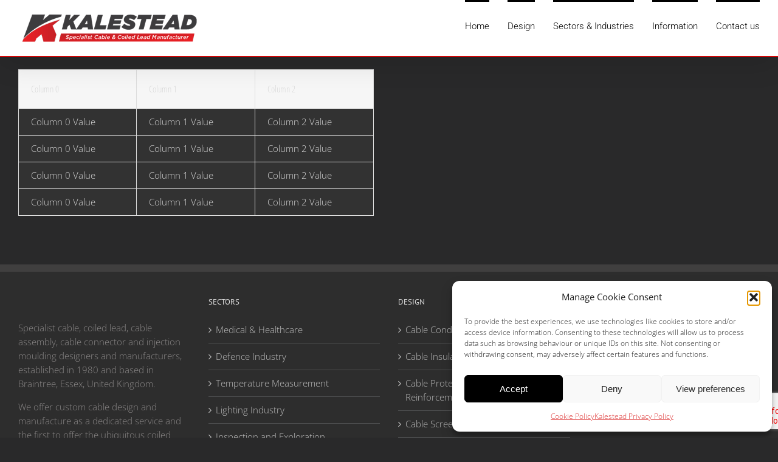

--- FILE ---
content_type: text/html; charset=utf-8
request_url: https://www.google.com/recaptcha/api2/anchor?ar=1&k=6Ld0AfQeAAAAAP96dHPlimycoRrumZXsc4L1QMbJ&co=aHR0cHM6Ly9rYWxlc3RlYWQuY28udWs6NDQz&hl=en&v=PoyoqOPhxBO7pBk68S4YbpHZ&size=invisible&anchor-ms=20000&execute-ms=30000&cb=vfbnl3s5nyc5
body_size: 48536
content:
<!DOCTYPE HTML><html dir="ltr" lang="en"><head><meta http-equiv="Content-Type" content="text/html; charset=UTF-8">
<meta http-equiv="X-UA-Compatible" content="IE=edge">
<title>reCAPTCHA</title>
<style type="text/css">
/* cyrillic-ext */
@font-face {
  font-family: 'Roboto';
  font-style: normal;
  font-weight: 400;
  font-stretch: 100%;
  src: url(//fonts.gstatic.com/s/roboto/v48/KFO7CnqEu92Fr1ME7kSn66aGLdTylUAMa3GUBHMdazTgWw.woff2) format('woff2');
  unicode-range: U+0460-052F, U+1C80-1C8A, U+20B4, U+2DE0-2DFF, U+A640-A69F, U+FE2E-FE2F;
}
/* cyrillic */
@font-face {
  font-family: 'Roboto';
  font-style: normal;
  font-weight: 400;
  font-stretch: 100%;
  src: url(//fonts.gstatic.com/s/roboto/v48/KFO7CnqEu92Fr1ME7kSn66aGLdTylUAMa3iUBHMdazTgWw.woff2) format('woff2');
  unicode-range: U+0301, U+0400-045F, U+0490-0491, U+04B0-04B1, U+2116;
}
/* greek-ext */
@font-face {
  font-family: 'Roboto';
  font-style: normal;
  font-weight: 400;
  font-stretch: 100%;
  src: url(//fonts.gstatic.com/s/roboto/v48/KFO7CnqEu92Fr1ME7kSn66aGLdTylUAMa3CUBHMdazTgWw.woff2) format('woff2');
  unicode-range: U+1F00-1FFF;
}
/* greek */
@font-face {
  font-family: 'Roboto';
  font-style: normal;
  font-weight: 400;
  font-stretch: 100%;
  src: url(//fonts.gstatic.com/s/roboto/v48/KFO7CnqEu92Fr1ME7kSn66aGLdTylUAMa3-UBHMdazTgWw.woff2) format('woff2');
  unicode-range: U+0370-0377, U+037A-037F, U+0384-038A, U+038C, U+038E-03A1, U+03A3-03FF;
}
/* math */
@font-face {
  font-family: 'Roboto';
  font-style: normal;
  font-weight: 400;
  font-stretch: 100%;
  src: url(//fonts.gstatic.com/s/roboto/v48/KFO7CnqEu92Fr1ME7kSn66aGLdTylUAMawCUBHMdazTgWw.woff2) format('woff2');
  unicode-range: U+0302-0303, U+0305, U+0307-0308, U+0310, U+0312, U+0315, U+031A, U+0326-0327, U+032C, U+032F-0330, U+0332-0333, U+0338, U+033A, U+0346, U+034D, U+0391-03A1, U+03A3-03A9, U+03B1-03C9, U+03D1, U+03D5-03D6, U+03F0-03F1, U+03F4-03F5, U+2016-2017, U+2034-2038, U+203C, U+2040, U+2043, U+2047, U+2050, U+2057, U+205F, U+2070-2071, U+2074-208E, U+2090-209C, U+20D0-20DC, U+20E1, U+20E5-20EF, U+2100-2112, U+2114-2115, U+2117-2121, U+2123-214F, U+2190, U+2192, U+2194-21AE, U+21B0-21E5, U+21F1-21F2, U+21F4-2211, U+2213-2214, U+2216-22FF, U+2308-230B, U+2310, U+2319, U+231C-2321, U+2336-237A, U+237C, U+2395, U+239B-23B7, U+23D0, U+23DC-23E1, U+2474-2475, U+25AF, U+25B3, U+25B7, U+25BD, U+25C1, U+25CA, U+25CC, U+25FB, U+266D-266F, U+27C0-27FF, U+2900-2AFF, U+2B0E-2B11, U+2B30-2B4C, U+2BFE, U+3030, U+FF5B, U+FF5D, U+1D400-1D7FF, U+1EE00-1EEFF;
}
/* symbols */
@font-face {
  font-family: 'Roboto';
  font-style: normal;
  font-weight: 400;
  font-stretch: 100%;
  src: url(//fonts.gstatic.com/s/roboto/v48/KFO7CnqEu92Fr1ME7kSn66aGLdTylUAMaxKUBHMdazTgWw.woff2) format('woff2');
  unicode-range: U+0001-000C, U+000E-001F, U+007F-009F, U+20DD-20E0, U+20E2-20E4, U+2150-218F, U+2190, U+2192, U+2194-2199, U+21AF, U+21E6-21F0, U+21F3, U+2218-2219, U+2299, U+22C4-22C6, U+2300-243F, U+2440-244A, U+2460-24FF, U+25A0-27BF, U+2800-28FF, U+2921-2922, U+2981, U+29BF, U+29EB, U+2B00-2BFF, U+4DC0-4DFF, U+FFF9-FFFB, U+10140-1018E, U+10190-1019C, U+101A0, U+101D0-101FD, U+102E0-102FB, U+10E60-10E7E, U+1D2C0-1D2D3, U+1D2E0-1D37F, U+1F000-1F0FF, U+1F100-1F1AD, U+1F1E6-1F1FF, U+1F30D-1F30F, U+1F315, U+1F31C, U+1F31E, U+1F320-1F32C, U+1F336, U+1F378, U+1F37D, U+1F382, U+1F393-1F39F, U+1F3A7-1F3A8, U+1F3AC-1F3AF, U+1F3C2, U+1F3C4-1F3C6, U+1F3CA-1F3CE, U+1F3D4-1F3E0, U+1F3ED, U+1F3F1-1F3F3, U+1F3F5-1F3F7, U+1F408, U+1F415, U+1F41F, U+1F426, U+1F43F, U+1F441-1F442, U+1F444, U+1F446-1F449, U+1F44C-1F44E, U+1F453, U+1F46A, U+1F47D, U+1F4A3, U+1F4B0, U+1F4B3, U+1F4B9, U+1F4BB, U+1F4BF, U+1F4C8-1F4CB, U+1F4D6, U+1F4DA, U+1F4DF, U+1F4E3-1F4E6, U+1F4EA-1F4ED, U+1F4F7, U+1F4F9-1F4FB, U+1F4FD-1F4FE, U+1F503, U+1F507-1F50B, U+1F50D, U+1F512-1F513, U+1F53E-1F54A, U+1F54F-1F5FA, U+1F610, U+1F650-1F67F, U+1F687, U+1F68D, U+1F691, U+1F694, U+1F698, U+1F6AD, U+1F6B2, U+1F6B9-1F6BA, U+1F6BC, U+1F6C6-1F6CF, U+1F6D3-1F6D7, U+1F6E0-1F6EA, U+1F6F0-1F6F3, U+1F6F7-1F6FC, U+1F700-1F7FF, U+1F800-1F80B, U+1F810-1F847, U+1F850-1F859, U+1F860-1F887, U+1F890-1F8AD, U+1F8B0-1F8BB, U+1F8C0-1F8C1, U+1F900-1F90B, U+1F93B, U+1F946, U+1F984, U+1F996, U+1F9E9, U+1FA00-1FA6F, U+1FA70-1FA7C, U+1FA80-1FA89, U+1FA8F-1FAC6, U+1FACE-1FADC, U+1FADF-1FAE9, U+1FAF0-1FAF8, U+1FB00-1FBFF;
}
/* vietnamese */
@font-face {
  font-family: 'Roboto';
  font-style: normal;
  font-weight: 400;
  font-stretch: 100%;
  src: url(//fonts.gstatic.com/s/roboto/v48/KFO7CnqEu92Fr1ME7kSn66aGLdTylUAMa3OUBHMdazTgWw.woff2) format('woff2');
  unicode-range: U+0102-0103, U+0110-0111, U+0128-0129, U+0168-0169, U+01A0-01A1, U+01AF-01B0, U+0300-0301, U+0303-0304, U+0308-0309, U+0323, U+0329, U+1EA0-1EF9, U+20AB;
}
/* latin-ext */
@font-face {
  font-family: 'Roboto';
  font-style: normal;
  font-weight: 400;
  font-stretch: 100%;
  src: url(//fonts.gstatic.com/s/roboto/v48/KFO7CnqEu92Fr1ME7kSn66aGLdTylUAMa3KUBHMdazTgWw.woff2) format('woff2');
  unicode-range: U+0100-02BA, U+02BD-02C5, U+02C7-02CC, U+02CE-02D7, U+02DD-02FF, U+0304, U+0308, U+0329, U+1D00-1DBF, U+1E00-1E9F, U+1EF2-1EFF, U+2020, U+20A0-20AB, U+20AD-20C0, U+2113, U+2C60-2C7F, U+A720-A7FF;
}
/* latin */
@font-face {
  font-family: 'Roboto';
  font-style: normal;
  font-weight: 400;
  font-stretch: 100%;
  src: url(//fonts.gstatic.com/s/roboto/v48/KFO7CnqEu92Fr1ME7kSn66aGLdTylUAMa3yUBHMdazQ.woff2) format('woff2');
  unicode-range: U+0000-00FF, U+0131, U+0152-0153, U+02BB-02BC, U+02C6, U+02DA, U+02DC, U+0304, U+0308, U+0329, U+2000-206F, U+20AC, U+2122, U+2191, U+2193, U+2212, U+2215, U+FEFF, U+FFFD;
}
/* cyrillic-ext */
@font-face {
  font-family: 'Roboto';
  font-style: normal;
  font-weight: 500;
  font-stretch: 100%;
  src: url(//fonts.gstatic.com/s/roboto/v48/KFO7CnqEu92Fr1ME7kSn66aGLdTylUAMa3GUBHMdazTgWw.woff2) format('woff2');
  unicode-range: U+0460-052F, U+1C80-1C8A, U+20B4, U+2DE0-2DFF, U+A640-A69F, U+FE2E-FE2F;
}
/* cyrillic */
@font-face {
  font-family: 'Roboto';
  font-style: normal;
  font-weight: 500;
  font-stretch: 100%;
  src: url(//fonts.gstatic.com/s/roboto/v48/KFO7CnqEu92Fr1ME7kSn66aGLdTylUAMa3iUBHMdazTgWw.woff2) format('woff2');
  unicode-range: U+0301, U+0400-045F, U+0490-0491, U+04B0-04B1, U+2116;
}
/* greek-ext */
@font-face {
  font-family: 'Roboto';
  font-style: normal;
  font-weight: 500;
  font-stretch: 100%;
  src: url(//fonts.gstatic.com/s/roboto/v48/KFO7CnqEu92Fr1ME7kSn66aGLdTylUAMa3CUBHMdazTgWw.woff2) format('woff2');
  unicode-range: U+1F00-1FFF;
}
/* greek */
@font-face {
  font-family: 'Roboto';
  font-style: normal;
  font-weight: 500;
  font-stretch: 100%;
  src: url(//fonts.gstatic.com/s/roboto/v48/KFO7CnqEu92Fr1ME7kSn66aGLdTylUAMa3-UBHMdazTgWw.woff2) format('woff2');
  unicode-range: U+0370-0377, U+037A-037F, U+0384-038A, U+038C, U+038E-03A1, U+03A3-03FF;
}
/* math */
@font-face {
  font-family: 'Roboto';
  font-style: normal;
  font-weight: 500;
  font-stretch: 100%;
  src: url(//fonts.gstatic.com/s/roboto/v48/KFO7CnqEu92Fr1ME7kSn66aGLdTylUAMawCUBHMdazTgWw.woff2) format('woff2');
  unicode-range: U+0302-0303, U+0305, U+0307-0308, U+0310, U+0312, U+0315, U+031A, U+0326-0327, U+032C, U+032F-0330, U+0332-0333, U+0338, U+033A, U+0346, U+034D, U+0391-03A1, U+03A3-03A9, U+03B1-03C9, U+03D1, U+03D5-03D6, U+03F0-03F1, U+03F4-03F5, U+2016-2017, U+2034-2038, U+203C, U+2040, U+2043, U+2047, U+2050, U+2057, U+205F, U+2070-2071, U+2074-208E, U+2090-209C, U+20D0-20DC, U+20E1, U+20E5-20EF, U+2100-2112, U+2114-2115, U+2117-2121, U+2123-214F, U+2190, U+2192, U+2194-21AE, U+21B0-21E5, U+21F1-21F2, U+21F4-2211, U+2213-2214, U+2216-22FF, U+2308-230B, U+2310, U+2319, U+231C-2321, U+2336-237A, U+237C, U+2395, U+239B-23B7, U+23D0, U+23DC-23E1, U+2474-2475, U+25AF, U+25B3, U+25B7, U+25BD, U+25C1, U+25CA, U+25CC, U+25FB, U+266D-266F, U+27C0-27FF, U+2900-2AFF, U+2B0E-2B11, U+2B30-2B4C, U+2BFE, U+3030, U+FF5B, U+FF5D, U+1D400-1D7FF, U+1EE00-1EEFF;
}
/* symbols */
@font-face {
  font-family: 'Roboto';
  font-style: normal;
  font-weight: 500;
  font-stretch: 100%;
  src: url(//fonts.gstatic.com/s/roboto/v48/KFO7CnqEu92Fr1ME7kSn66aGLdTylUAMaxKUBHMdazTgWw.woff2) format('woff2');
  unicode-range: U+0001-000C, U+000E-001F, U+007F-009F, U+20DD-20E0, U+20E2-20E4, U+2150-218F, U+2190, U+2192, U+2194-2199, U+21AF, U+21E6-21F0, U+21F3, U+2218-2219, U+2299, U+22C4-22C6, U+2300-243F, U+2440-244A, U+2460-24FF, U+25A0-27BF, U+2800-28FF, U+2921-2922, U+2981, U+29BF, U+29EB, U+2B00-2BFF, U+4DC0-4DFF, U+FFF9-FFFB, U+10140-1018E, U+10190-1019C, U+101A0, U+101D0-101FD, U+102E0-102FB, U+10E60-10E7E, U+1D2C0-1D2D3, U+1D2E0-1D37F, U+1F000-1F0FF, U+1F100-1F1AD, U+1F1E6-1F1FF, U+1F30D-1F30F, U+1F315, U+1F31C, U+1F31E, U+1F320-1F32C, U+1F336, U+1F378, U+1F37D, U+1F382, U+1F393-1F39F, U+1F3A7-1F3A8, U+1F3AC-1F3AF, U+1F3C2, U+1F3C4-1F3C6, U+1F3CA-1F3CE, U+1F3D4-1F3E0, U+1F3ED, U+1F3F1-1F3F3, U+1F3F5-1F3F7, U+1F408, U+1F415, U+1F41F, U+1F426, U+1F43F, U+1F441-1F442, U+1F444, U+1F446-1F449, U+1F44C-1F44E, U+1F453, U+1F46A, U+1F47D, U+1F4A3, U+1F4B0, U+1F4B3, U+1F4B9, U+1F4BB, U+1F4BF, U+1F4C8-1F4CB, U+1F4D6, U+1F4DA, U+1F4DF, U+1F4E3-1F4E6, U+1F4EA-1F4ED, U+1F4F7, U+1F4F9-1F4FB, U+1F4FD-1F4FE, U+1F503, U+1F507-1F50B, U+1F50D, U+1F512-1F513, U+1F53E-1F54A, U+1F54F-1F5FA, U+1F610, U+1F650-1F67F, U+1F687, U+1F68D, U+1F691, U+1F694, U+1F698, U+1F6AD, U+1F6B2, U+1F6B9-1F6BA, U+1F6BC, U+1F6C6-1F6CF, U+1F6D3-1F6D7, U+1F6E0-1F6EA, U+1F6F0-1F6F3, U+1F6F7-1F6FC, U+1F700-1F7FF, U+1F800-1F80B, U+1F810-1F847, U+1F850-1F859, U+1F860-1F887, U+1F890-1F8AD, U+1F8B0-1F8BB, U+1F8C0-1F8C1, U+1F900-1F90B, U+1F93B, U+1F946, U+1F984, U+1F996, U+1F9E9, U+1FA00-1FA6F, U+1FA70-1FA7C, U+1FA80-1FA89, U+1FA8F-1FAC6, U+1FACE-1FADC, U+1FADF-1FAE9, U+1FAF0-1FAF8, U+1FB00-1FBFF;
}
/* vietnamese */
@font-face {
  font-family: 'Roboto';
  font-style: normal;
  font-weight: 500;
  font-stretch: 100%;
  src: url(//fonts.gstatic.com/s/roboto/v48/KFO7CnqEu92Fr1ME7kSn66aGLdTylUAMa3OUBHMdazTgWw.woff2) format('woff2');
  unicode-range: U+0102-0103, U+0110-0111, U+0128-0129, U+0168-0169, U+01A0-01A1, U+01AF-01B0, U+0300-0301, U+0303-0304, U+0308-0309, U+0323, U+0329, U+1EA0-1EF9, U+20AB;
}
/* latin-ext */
@font-face {
  font-family: 'Roboto';
  font-style: normal;
  font-weight: 500;
  font-stretch: 100%;
  src: url(//fonts.gstatic.com/s/roboto/v48/KFO7CnqEu92Fr1ME7kSn66aGLdTylUAMa3KUBHMdazTgWw.woff2) format('woff2');
  unicode-range: U+0100-02BA, U+02BD-02C5, U+02C7-02CC, U+02CE-02D7, U+02DD-02FF, U+0304, U+0308, U+0329, U+1D00-1DBF, U+1E00-1E9F, U+1EF2-1EFF, U+2020, U+20A0-20AB, U+20AD-20C0, U+2113, U+2C60-2C7F, U+A720-A7FF;
}
/* latin */
@font-face {
  font-family: 'Roboto';
  font-style: normal;
  font-weight: 500;
  font-stretch: 100%;
  src: url(//fonts.gstatic.com/s/roboto/v48/KFO7CnqEu92Fr1ME7kSn66aGLdTylUAMa3yUBHMdazQ.woff2) format('woff2');
  unicode-range: U+0000-00FF, U+0131, U+0152-0153, U+02BB-02BC, U+02C6, U+02DA, U+02DC, U+0304, U+0308, U+0329, U+2000-206F, U+20AC, U+2122, U+2191, U+2193, U+2212, U+2215, U+FEFF, U+FFFD;
}
/* cyrillic-ext */
@font-face {
  font-family: 'Roboto';
  font-style: normal;
  font-weight: 900;
  font-stretch: 100%;
  src: url(//fonts.gstatic.com/s/roboto/v48/KFO7CnqEu92Fr1ME7kSn66aGLdTylUAMa3GUBHMdazTgWw.woff2) format('woff2');
  unicode-range: U+0460-052F, U+1C80-1C8A, U+20B4, U+2DE0-2DFF, U+A640-A69F, U+FE2E-FE2F;
}
/* cyrillic */
@font-face {
  font-family: 'Roboto';
  font-style: normal;
  font-weight: 900;
  font-stretch: 100%;
  src: url(//fonts.gstatic.com/s/roboto/v48/KFO7CnqEu92Fr1ME7kSn66aGLdTylUAMa3iUBHMdazTgWw.woff2) format('woff2');
  unicode-range: U+0301, U+0400-045F, U+0490-0491, U+04B0-04B1, U+2116;
}
/* greek-ext */
@font-face {
  font-family: 'Roboto';
  font-style: normal;
  font-weight: 900;
  font-stretch: 100%;
  src: url(//fonts.gstatic.com/s/roboto/v48/KFO7CnqEu92Fr1ME7kSn66aGLdTylUAMa3CUBHMdazTgWw.woff2) format('woff2');
  unicode-range: U+1F00-1FFF;
}
/* greek */
@font-face {
  font-family: 'Roboto';
  font-style: normal;
  font-weight: 900;
  font-stretch: 100%;
  src: url(//fonts.gstatic.com/s/roboto/v48/KFO7CnqEu92Fr1ME7kSn66aGLdTylUAMa3-UBHMdazTgWw.woff2) format('woff2');
  unicode-range: U+0370-0377, U+037A-037F, U+0384-038A, U+038C, U+038E-03A1, U+03A3-03FF;
}
/* math */
@font-face {
  font-family: 'Roboto';
  font-style: normal;
  font-weight: 900;
  font-stretch: 100%;
  src: url(//fonts.gstatic.com/s/roboto/v48/KFO7CnqEu92Fr1ME7kSn66aGLdTylUAMawCUBHMdazTgWw.woff2) format('woff2');
  unicode-range: U+0302-0303, U+0305, U+0307-0308, U+0310, U+0312, U+0315, U+031A, U+0326-0327, U+032C, U+032F-0330, U+0332-0333, U+0338, U+033A, U+0346, U+034D, U+0391-03A1, U+03A3-03A9, U+03B1-03C9, U+03D1, U+03D5-03D6, U+03F0-03F1, U+03F4-03F5, U+2016-2017, U+2034-2038, U+203C, U+2040, U+2043, U+2047, U+2050, U+2057, U+205F, U+2070-2071, U+2074-208E, U+2090-209C, U+20D0-20DC, U+20E1, U+20E5-20EF, U+2100-2112, U+2114-2115, U+2117-2121, U+2123-214F, U+2190, U+2192, U+2194-21AE, U+21B0-21E5, U+21F1-21F2, U+21F4-2211, U+2213-2214, U+2216-22FF, U+2308-230B, U+2310, U+2319, U+231C-2321, U+2336-237A, U+237C, U+2395, U+239B-23B7, U+23D0, U+23DC-23E1, U+2474-2475, U+25AF, U+25B3, U+25B7, U+25BD, U+25C1, U+25CA, U+25CC, U+25FB, U+266D-266F, U+27C0-27FF, U+2900-2AFF, U+2B0E-2B11, U+2B30-2B4C, U+2BFE, U+3030, U+FF5B, U+FF5D, U+1D400-1D7FF, U+1EE00-1EEFF;
}
/* symbols */
@font-face {
  font-family: 'Roboto';
  font-style: normal;
  font-weight: 900;
  font-stretch: 100%;
  src: url(//fonts.gstatic.com/s/roboto/v48/KFO7CnqEu92Fr1ME7kSn66aGLdTylUAMaxKUBHMdazTgWw.woff2) format('woff2');
  unicode-range: U+0001-000C, U+000E-001F, U+007F-009F, U+20DD-20E0, U+20E2-20E4, U+2150-218F, U+2190, U+2192, U+2194-2199, U+21AF, U+21E6-21F0, U+21F3, U+2218-2219, U+2299, U+22C4-22C6, U+2300-243F, U+2440-244A, U+2460-24FF, U+25A0-27BF, U+2800-28FF, U+2921-2922, U+2981, U+29BF, U+29EB, U+2B00-2BFF, U+4DC0-4DFF, U+FFF9-FFFB, U+10140-1018E, U+10190-1019C, U+101A0, U+101D0-101FD, U+102E0-102FB, U+10E60-10E7E, U+1D2C0-1D2D3, U+1D2E0-1D37F, U+1F000-1F0FF, U+1F100-1F1AD, U+1F1E6-1F1FF, U+1F30D-1F30F, U+1F315, U+1F31C, U+1F31E, U+1F320-1F32C, U+1F336, U+1F378, U+1F37D, U+1F382, U+1F393-1F39F, U+1F3A7-1F3A8, U+1F3AC-1F3AF, U+1F3C2, U+1F3C4-1F3C6, U+1F3CA-1F3CE, U+1F3D4-1F3E0, U+1F3ED, U+1F3F1-1F3F3, U+1F3F5-1F3F7, U+1F408, U+1F415, U+1F41F, U+1F426, U+1F43F, U+1F441-1F442, U+1F444, U+1F446-1F449, U+1F44C-1F44E, U+1F453, U+1F46A, U+1F47D, U+1F4A3, U+1F4B0, U+1F4B3, U+1F4B9, U+1F4BB, U+1F4BF, U+1F4C8-1F4CB, U+1F4D6, U+1F4DA, U+1F4DF, U+1F4E3-1F4E6, U+1F4EA-1F4ED, U+1F4F7, U+1F4F9-1F4FB, U+1F4FD-1F4FE, U+1F503, U+1F507-1F50B, U+1F50D, U+1F512-1F513, U+1F53E-1F54A, U+1F54F-1F5FA, U+1F610, U+1F650-1F67F, U+1F687, U+1F68D, U+1F691, U+1F694, U+1F698, U+1F6AD, U+1F6B2, U+1F6B9-1F6BA, U+1F6BC, U+1F6C6-1F6CF, U+1F6D3-1F6D7, U+1F6E0-1F6EA, U+1F6F0-1F6F3, U+1F6F7-1F6FC, U+1F700-1F7FF, U+1F800-1F80B, U+1F810-1F847, U+1F850-1F859, U+1F860-1F887, U+1F890-1F8AD, U+1F8B0-1F8BB, U+1F8C0-1F8C1, U+1F900-1F90B, U+1F93B, U+1F946, U+1F984, U+1F996, U+1F9E9, U+1FA00-1FA6F, U+1FA70-1FA7C, U+1FA80-1FA89, U+1FA8F-1FAC6, U+1FACE-1FADC, U+1FADF-1FAE9, U+1FAF0-1FAF8, U+1FB00-1FBFF;
}
/* vietnamese */
@font-face {
  font-family: 'Roboto';
  font-style: normal;
  font-weight: 900;
  font-stretch: 100%;
  src: url(//fonts.gstatic.com/s/roboto/v48/KFO7CnqEu92Fr1ME7kSn66aGLdTylUAMa3OUBHMdazTgWw.woff2) format('woff2');
  unicode-range: U+0102-0103, U+0110-0111, U+0128-0129, U+0168-0169, U+01A0-01A1, U+01AF-01B0, U+0300-0301, U+0303-0304, U+0308-0309, U+0323, U+0329, U+1EA0-1EF9, U+20AB;
}
/* latin-ext */
@font-face {
  font-family: 'Roboto';
  font-style: normal;
  font-weight: 900;
  font-stretch: 100%;
  src: url(//fonts.gstatic.com/s/roboto/v48/KFO7CnqEu92Fr1ME7kSn66aGLdTylUAMa3KUBHMdazTgWw.woff2) format('woff2');
  unicode-range: U+0100-02BA, U+02BD-02C5, U+02C7-02CC, U+02CE-02D7, U+02DD-02FF, U+0304, U+0308, U+0329, U+1D00-1DBF, U+1E00-1E9F, U+1EF2-1EFF, U+2020, U+20A0-20AB, U+20AD-20C0, U+2113, U+2C60-2C7F, U+A720-A7FF;
}
/* latin */
@font-face {
  font-family: 'Roboto';
  font-style: normal;
  font-weight: 900;
  font-stretch: 100%;
  src: url(//fonts.gstatic.com/s/roboto/v48/KFO7CnqEu92Fr1ME7kSn66aGLdTylUAMa3yUBHMdazQ.woff2) format('woff2');
  unicode-range: U+0000-00FF, U+0131, U+0152-0153, U+02BB-02BC, U+02C6, U+02DA, U+02DC, U+0304, U+0308, U+0329, U+2000-206F, U+20AC, U+2122, U+2191, U+2193, U+2212, U+2215, U+FEFF, U+FFFD;
}

</style>
<link rel="stylesheet" type="text/css" href="https://www.gstatic.com/recaptcha/releases/PoyoqOPhxBO7pBk68S4YbpHZ/styles__ltr.css">
<script nonce="Snyq_3jb_IPsj-xeiHfd9A" type="text/javascript">window['__recaptcha_api'] = 'https://www.google.com/recaptcha/api2/';</script>
<script type="text/javascript" src="https://www.gstatic.com/recaptcha/releases/PoyoqOPhxBO7pBk68S4YbpHZ/recaptcha__en.js" nonce="Snyq_3jb_IPsj-xeiHfd9A">
      
    </script></head>
<body><div id="rc-anchor-alert" class="rc-anchor-alert"></div>
<input type="hidden" id="recaptcha-token" value="[base64]">
<script type="text/javascript" nonce="Snyq_3jb_IPsj-xeiHfd9A">
      recaptcha.anchor.Main.init("[\x22ainput\x22,[\x22bgdata\x22,\x22\x22,\[base64]/[base64]/[base64]/bmV3IHJbeF0oY1swXSk6RT09Mj9uZXcgclt4XShjWzBdLGNbMV0pOkU9PTM/bmV3IHJbeF0oY1swXSxjWzFdLGNbMl0pOkU9PTQ/[base64]/[base64]/[base64]/[base64]/[base64]/[base64]/[base64]/[base64]\x22,\[base64]\\u003d\x22,\x22w4zDr1PDm0LDo10fwoFjwrgEw7J7woHCrz/CrDPDgS11w6Uww5gaw5HDjsKrwpTCg8OwJn3DvcO+ZTYfw6B1wph7woJbw7sVOkBxw5HDgsOpw5nCjcKRwqpJakZWwo5Dc2/CvsOmwqHCosKowrwJw7Y8H1h6GDd9XGZJw45Cwr3CmcKSwq/CphbDmsK5w4nDhXVAw6pyw4dIw4PDiCrDuMKgw7rCssOXw6LCoQ0zTcK6WMKWw7VJd8KHwpHDi8ODCcOxVMKTwqzCuWcpw75Sw6HDl8K/AsOxGELCq8OFwp98w6PDhMOww6LDkGYUw77DrsOgw4IOwqjChl5Pwp5uD8OAwrTDk8KVCAzDpcOgwrVmW8O/RMOHwofDi2fDvjg+wrHDumZ0w5dDC8KIwp8aC8K+T8O/HUdmw652R8O1QsK3O8KxR8KHdsK3XhNDwrxMwoTCjcOmwoHCncOMJsOEUcKsRMKywqXDiTsYDcOlG8KoC8KmwrcIw6jDpULCrzNSwqBicX/DoWJOVHPCvcKaw7Q/wowUAsOaQcK3w4PCkcKDNk7ClcOzasO/bxMEBMO5aTxyKsOcw7YBw6HDlArDlyLDlR9jOHUQZcK+wpDDs8K0bWfDpMKiNcOjCcOxwpPDiQgnVBRAwp/DoMOlwpFMw4nDkFDCvTXDhEESwqPCtX/Dlz7Cv1kKw7suO3lvwq7DmjvCkMOtw4LCthLDosOUAMOVDMKkw4MIb38Pw6xVwqoycRLDpHnCvWvDjj/Clz7CvsK7IMOsw4smwqvDql7DhcKYwpltwoHDq8OoEHJoNMOZP8KiwqMdwqAZw4gmOXDDjQHDmMO0ThzCr8OAY1VGw4d9dsK5w5cDw45rWmAIw4jDpgDDoTPDncOLAsORDFzDhDltYMKew6zDr8OtwrLCiBZSOg7DqG7CjMOow6/DnjvCowfCjsKcSBrDhHLDnVLDlyDDgEvDssKYwr4kaMKhcU/CoG95JD3Cm8KMw6oEwqgjaMOmwpF2wqXCrcOEw4IjwqbDlMKMw4zCnHjDkxgGwr7DhgvCmR8Sc3BzflQVwo1secOAwqF5w4dTwoDDoSrDg29EOAN+w5/[base64]/LWRVw4UnGsKFwrgyd8Kxw6hKHHvCh2bDmhtVw67DvsKMw7ghw75qIhXCqsKZw5DDhTsAwrzDgQrDt8OWDEFGw7V/JMOlw65wCcONNsKzYsKJwo/[base64]/Ckg/CpsOKwqwNwrljGsOuNATCkhJRwrrChMOzwp3CkzXCnlgbdsK0fcKBAcK9asKfCWLCgwoLBDQ2YHXDsxEcwqrCu8OxXsK9w4tTOcOsE8O6PsK/XgtcUQUcLgnCsSFQwrJuwrjDm31QLMKIwpPDvMKSK8KMw6ISIF8QasOqwrvDgEnDow7CosK1RWd/w7kLwoRHKsK6XhfDlcOgw57CqXbDpWpYw5fDiETDhyTCkzV1wrLDicOKwowqw5EjTcKmOEDCtcKoI8ODwrjDgSw0woDDiMKOCRo8VMODK04rYsO7Y1PDocKbw7PDokVlESwsw6/[base64]/CqcKwFsOnVyDCmnwFTcKKUMKlw77CiUJKUcOCwrjCq8KMw4TDvBBxw4dUPcO8w5EfLUfDsz9CMVRpw7gTwpQRb8O8JBlzScKMX2HDo29qSsO2w7MOw7jCmcO+RMKhw4bDpcKWwpoQMDPCs8K8wq/Cu2HCpUUJwoMJwrRrw7rDl3zCm8OrB8Oqw7MeDMKXWsKkwqhFBMOdw7FNw43Dk8Kmw43Csi7Cp0J+W8ORw5oQDDvCucKRD8KQXsO7WyggJFHCsMOLbjwoUcOtRsOTw5xjMmfCt1oQDzwswotbw4AuWMK5XcOTw7XDrSfCq1RoA2/DgjnCpsKSGMKpfzA2w6YHJhPCsUBcwocYwqPDi8KoNELCn2TDq8KlFcK2QsOow4Y3ecOaAcKVdkHDijRHa8Oqwp3CjiA0w5jDs8OIUMKGVMOGOX1Bw5tUw69rwo0nODUjVRHCu27CvMOIFzE1w5jCrcOWwoLCsTx/w6o/wqjDvjLDnGE9wp/CgMKeOMONH8K7woVTCcKrw48ywrPCt8KuNhofYMOzIMKkw4bDiH86wohpwrXCsU/Dv1BtT8Kzw5UXwroGPXLDkcOmaWTDtCBcesOfFVLDozjCk13DhVpUAcOfCsKBw6/DkMKCw6/DmMKrbsKbw6fCtHnDsT3CkCBNwr1gw5dwwpV1BsKVw4/DjMOtPMK3wqPDmh/DjsK1LcOOwpDCu8O7w6/[base64]/b0jCkcOpGmrCgTRiRcOiDsKlwqDDocK8W8KGMcOrDEx0wrvCj8Kbwp3DrsOeBCjDpsOIwox8PMOLw5nDqMKrwoV3FQ/Ch8KiDQgkSCXDm8ONw77ClsKpTVAHK8ODJcO3wrU5wq8neXHDo8OlwoEIwrPCtTrDrHvDtcOSRMOrZ0AkEMOnw51zwojDtW3Dk8ONY8KAe0jDq8O/IsKcw5p7RQozUXQsd8KQWnzDrMKUWMORw5/[base64]/Djn3CoGlSwqQIWMKyb8Oawr9IUW1basOpwrk6BMKXewHDpwvDvDwiMGwcTsOlw7pcacKDw6ZRw7E2wqbDtG0nw51adgfCksKyWsOaEgbDmzpjPWDDsEPChcOKUcOyLRoXUVLDncOFw5DCsinCsWVtwo7Dp3zCosKbw6LCqMOTUsO8wpvDrsKsZ1E/FcKAwoHDskdwwqjDu2XCtcOiD0bDhw5vU3puw53Cg1bCjsKJw4TDlXl6woQnw5YrwpkXWnrDpg/Dr8KTw63DtcKCBMKGf2dqQgbDg8KfMRfDvnMvwo/[base64]/CgmbDjiglwo8zHcKvw47DpcK3wr8MTEjCu09kBVrCj8OOJMKAdBd2w5cuXcOGKMOGwrrCisKqODPCl8O8wo/DoRM8wrnDpcO+T8OybsOMQybCgMKpNsOWYgoZwrg1wrTCkcO9DsOOPsOIw5jCig3CvnsZw5PDtx7DkgNqwovCqBcsw5VUXkAsw7sGwrl2IkPDozvCk8KPw4nClkHCmsKqbMOrKghJKsKRIsOkwojCtnfCicKDZcKNHR3CtcKDwq/DlsKTHRXCjsOEeMK2wr5DworDtMOCwp/CgcOZQi3CmgfCncKywq0EwobCscOwHxMQSl1Pwq7Cr2JqMGrCpGZowpnDgcOiw6w/KcONw4ZFwpRwwrIhZxbCqcK4wrZ+V8KKwpYvRsKEw6ZiwpTCkiVmJsOYw7nCicOQw7tHwrLDpRDDqXgZEQ8bX23DhMK5w5Nfek8Fw4zDvMKzw4DChW/Cq8OSX10/[base64]/SlxiwoPDmMOYw7HDpMKxwoLDjHnDpgzCsGnDr0fDtsKUfzbCt0wxBsKUw4V0w6/[base64]/DgR8HLzpHKsOrTmXDmsKTwpfDssKHwrZmw7Eew5TCtGvCqG17asKiIh0QLl7Ck8OMFgPDjsO8wp/Djm1RDXHCsMKRw6B/[base64]/[base64]/[base64]/DjMKmw6ZkQMKZQsKpwrY6GArCj3rCj283wqYEPRPCs8Kfw63DvT4yNghjwrVhwoslw5p4Mm7DnHvDuF5xwrd5w6cSw4J/w5DDoUPDnMKswp7DjMKqbR4Bw5HDmS7DlMKOwqfCqhXCoFQYYWhTwq/DjhnDtBhwAMOzOcOfw4czKMOhw4nCqsO3GMO/[base64]/Cn0bDpMO2PGVoQMK3wqbDnifChgQ/OQHDjMOvwrZIwrNLHsOiw5rDl8Kfwp3DpMOdw67DvcKiP8KAwqTCmiLCgsKSwr0TZcKVK1VtwrHCl8O3w6bCgwPDmXt1w7vDoHE2w7hEw6/ClsOuLQfCv8OGw5lfwqTCi3EiZBfCkWvDjsKVw67CucKZKMKyw7ZAP8Oew6DCqcOeWEXDkA3DrjFUwrfCgAfCmMK/WQdnAWnCt8OwfsOnchjClALCtsOPwqZRwr7CgA3Dv1t4w6zDpEfChzbDg8OLacKRwo3CgEIWIk/ClUI3OMOmbcOkVFMoLGvDkm0CYnrCsjtkw5RcwoPCj8OWUMO2woLCp8OkwpHCoFpjI8K0ZDHCrQ4Rw7PCqcKWUHUjTMKnw6Ngw7UKFXLDs8KNC8O+T1jCgx/[base64]/V8KBSR8ewp1Ow43CtMK2wqLCt8OpC8O/wqHCq2l3w4PDlWrCp8KcV8KbD8Olw4w5IsK/X8Kpw6wtQsO3w5PDt8KiGVcgw6xdUsOjwqR8w7hjwpzDnwTCn1rCq8K3woTCgMKvwrrDmDvCssK9w7fCtsOBRcORdU4ACGJpZVjDr1YNwrvCo1rCiMOYYSsvRcOXdRnDih3Ci0HDlMOYKsKtagLCqMKbYSfCnMOzJcOQL2XCo0XDgizDtBFqWMK/wqw+w4DCu8KywoHCoGzCsFBKKwdPHGBBecKBNDJZw5XDlsK7Az8bLsOqCgxGw6/DjsOHwqExw5nDoWbCqijCsMKhJ0jDlHomCGh9KkpqwoQMw7PCr3rDu8OSwrHCug4+wq7CvxwOw7HCiXYmLh3DqW/[base64]/CtsKDw6HDk8OWVgLDtH/Cm3vDgGrCscKZWMKuJMOfwo9QKcKNw4hiVcKXwrEtRcOLw5dyVUJkNk7CtcO/Vz7CpCnDpUrDnBzDomRXKcKGQiIUw6XDjcO1w4h8wpVPFcObeRXCpCvCrsK0wqt1GlrCisKewpc+aMOZwqTDqcK6ZcOzwqDCtzMcw4vDpUZjIsOawovCt8KIIMKzDsO2w4ZEUcKTw58ZUsK5wr/CjxXCosKFN3bCucKsD8O+HsKEw7XDmsKWMX7CusO+wrbCkcOwSsKKwrXDm8OKw6lNwrEMVTYZw4ZFFkAzWznDk3/DhMOFQ8KdYMOew6MbGcK5KcKbw51QwpLCksKiw5TCsQzDtcODScKqehN5aQXCoMOVHcOEw4bDqsKwwpNWw6PDtw0jWE3CnAgXRF4FDlcDw5JjEMO1wrVFDxjCrEnDlMOGw4x2wr9oIcKSO1DDjz8tbcK2JB1YwonCkMOGaMOFBioHw61uPizCgcKWZF/DvCRVw6/Cg8Kjw7sMw6XDrsKhXMOBQlbDilHCssOvwqjCu149w5/CisKQw5XCkS82w68Ow5t2dMKWBMKEwqzDllJNw5ATwrfDlik0w5rDmMKEXwvDusOWJMOhCDNJElnCnHZBwqDDh8K/X8OTwpjDlcOiNjlbwoBlwpJMU8OKOMKoBSsFIsO6V3cvw5khJ8OMw7nCuXw+bcKIa8OpKcOAw7Iewp0jwojDg8O1wobCpzEJcmvCtcOpw6Qmw70LEyTDky7DlsOXCx/Dk8KUwo3CrMKWw43DtBwjRm41w6dywp7DtsO6wqAlFsOOwo7Dox1bwqrCjB/[base64]/CunkDwqNIK8KCwoB5CsO7bTzClnlAwp4nw6jDpzx3wplIA8OJSE7CnQnCsmliJUlZw6NvwoLDi257wp0ewr9mQTPCscOSG8OvworCkEsMagB0CDzDrsOLw4XDl8Kxw4JvSMOMR1R1wrTDrAF1w4nDssK8Li/DusKUwrQ1CGbCgRB+w40uwoDCuFQ1SsKqe2BQwqkbLMOdw7JbwotjBsOWbcKswrN/UlnCvADCuMK2KMKgOMK8NMKHw7vCqcKrw5ocwo3Dqkwjw63DjwnClXRUwqszLcKSDAPCucOlwpDDgcOaScKgUMK7OU1tw6hLwoInHsOQw5/DrTLDpABzYMKSBsKTwqLCqsKWwqjCjcOOwr7CqsKqWsOLPgAEbcKcPHHDk8KXwqZTQho0UVDDvsKFwprDhj9CwqtFw7AXPUfCh8OFwo/[base64]/WMKdwpgfw6bDpFzDscKvX8KaPsO9woQ7c8K6wrEBw4XCnMOqbzADLsKvwoo+TsOnK0fDgcOmw61gVcOYw4XCmQXCpgEZwqAqwq1basKHa8OVDQvDhwNhd8Kmw4nDgsKew7HDnMKbw5jDjwjCnWbCgMKgwqrCnsKPw5HCuibDh8OGCsKPbkrCjcO3wq/[base64]/Cj0/DgTIiwr/Djxk8ZMOlHlzCrh7Dl8KDw5UZSmhaw6lPeMOJUMK+Wn0xHkTCln3CgMOdHsOhLcOQQmzCg8KrJ8O/T0XCsyHCk8KaD8Owwr/DtCcmYzcTw4HDvsKKw4jDlMOIw7jDm8KaaSZow47DqmLDkMOrw65yFifCpcKUVwVlw6vDnsKTw5x5w7fCvhV2w6MIwpY3b1XDhVsEw7LDnMKsEcKaw50fGAlpFCPDncKlCm/CgMO5MVZ9wobDsHV2w6vCmcODecOjw4/CrcONUn4zdsOpwrhrTMOKZgUCOcOaw5vCrcOqw4PClsKMIsK3wqEuEcKcwpDDihTDr8ObOkvDi0Q9wot+w7nCnMOnwrk8bXXDt8KdJhhsNiNgw4HDj3NWwobCpcKPD8KcJSlYw50eE8KUw5/Cr8OCwqHCjMOcQ2NbCHZCImErwofCq0BsccKPwoYPwqw8PMOSTcKXAsKlw4bDrcKcBcO9wrTCh8KOw4VNw495w49ufMKIYTMww6LDgMOXw7DDhsOtwq3DhFnDuVzDpcONwo5mwpXCoMKdS8KUwqt5ScO/w7XCsgFlH8KhwqVww6YPwoLDtcKMwqBgJcKEUcKiwqPDsw7CvFLDvydVfiMmOXLCp8KTGMOUX2RMaX/[base64]/Di0pJw4HDqsOaFULDrkLCjMKbD3hrw5TCkcORw7YVwrvCt8O4woBUw5/CvsKYF1N1cyxXMcK5w5PDk2Q+w5gtHUjDjsOXe8OxPsOyXRtHwpnDiwNywpnCoxfDr8ODw505P8Ohwo9fT8K4aMK3w68Vw4TDgMKtVgvChMKjwq3DiMOkwprClMKoeycww5AganXDiMOywpvCqsOjw4XDgMObw5TCuQfCmxt4wqrDksO/FiVuLxXDj2QswpDCpMOSw5jDkTXCsMOswpFCw4/[base64]/[base64]/[base64]/[base64]/CqE4zwrnClMOuK8OfwoUxwqg+PFQwwpUCB8K+wpEUN0txwp9qwpfDqkDCncKzKXk6w7fCozV0BcOkwrnDqcOgwoPDp1vDjMK0Hy9rwrTCjjNXEcOlw5hTworCp8OCw59Jw6FUwrDCsGJ2ag3Ct8OiXjFPw4XCgsKcOTxcwpTCrnTCrAAALjLClm0EFT/Cj1LCrhJ+HWvCkMOMw5TCsTzCqGckAMO9w4EYCcOdwoUCw5PCncOSGCpcwqzCi3LCmwjDrE3CnxkIQcOOKMOnwp4Iw7/DsjtYwqrCksKOw7jDtAXCmxFoEEjCgcOew5ofJl9kO8KewqLDin/Dly55Vh3DvsKkwoLCk8OcQsKPwrTDjDF9woNfcEQ9f3HDs8OoVMKGw69yw5LCpDHCj2DDhU55VcKmfS0AMl54cMKeKsOhw4nCgQvChMKSwpFrw5XDhTrCjcKIQsOtDcOmEF56NHhcw7YafFzCjcOsDmhiwpfDnlIRHcKvJX/DhlbDiE41HMOBFADDpcOWwr/[base64]/IMKQEhbCu8KKQMOACT1XwpDDosKXwqXDv8KFw7fDocK3w5tAwpLCs8KPcMO8M8OYw7pnwoEOw5MJIGrDosOKR8Oiw7Inw78owrEnKSYGw4MZw4hyBcKOHFtxw67Cq8O+w7PDuMKzXALDoTLDnCLDnlvCo8KgEMOlHkvDuMO/[base64]/esO4wqbDuAFoBC/DjcOkwpbCpWjDmUNjw4xtGUvCgMOMwoBtHMODDsK8E3tWw43DmwYYw6FQWUrDksOFGF5BwqhLw6jCksOCw64xwozCqMOIZsK4w4QwQy1eNwN2QMOTZMOpwq5awrcqw7NEfsOWP3VWL2YQwp/DtR7DisOMMA4IZG86w53CgH8cYVB/cUDDrU/[base64]/SsKwasKDwrHDlX7DqsOtw5zCtFQZS8O0ez/CmjNJw452TSgOwrbCmFNlw5vCpsOhw4IfBsK5w6XDr8KyGcOXwrjDscOFwpDCrS/CrFRmbWbDjMK6IWtzw6/Do8K2wr1lw7vDiMOCwoTCkFMKfDkPwoMcwqDCmzkqwoxjw5AEw7PCksOvQMK3L8OswrjCu8OFwpjDvHs/[base64]/CsMOVwojDpMO0CAjDhsK3w7zCjEjCu8KDPsOYw43DkMK7wo7CmhsaIcKmT3F1w7tzwpdswpYAwq8dw5DDhnpTE8OWwpAvw5N6GjQWwoHDhUjCvsKDwpvDpBvDh8Oqwr3DgcKITHVVI25VPmkhKcO+w4vDscOuwq9uHQcVFcK+w4Uidn7CvVFcPRvDoglUbE8Uwr/DsMOzORF4wqxGw6Niw7zDslzDtMOFO13Dh8Ksw5pHwpcWwrcCwrzCtxROY8OBOMOcw6Rpw78NWMKHcTJ3Oj/[base64]/DrMK8w4tvE8OnwobDk0/Co8OycRXCo2VPwrvCsMKZw7knwpQ0NsKET08NTMOIwocBf8ObaMKswqTCrcOLw4HDpzdiP8KJZcOhekTCp35Uw5osw4wzHcKswpbCiFnCsVh2FsKddcKtw78NG0NCCjsoDsOGw57ClXzDtMKXwqDChyQ/eXA5ZUggw6IvwpPCnkd/wqfCug7CrEPCusOcJsO0B8Kpw7p8eATDpcKFJxLDuMO9wpjCgjLCsAIdw7HDunQDwpjDvUfDn8Oqw7UbwrXCj8O9wpV3wrsTw751w5A3MsK/O8OoPEHDk8KTH3sMUcKNw4kcw63DpEPCmkBuw4fCg8OZwr8jKcO8L2fDncOcMsKYeX7CskfDuMKvDAJPWRDDp8O1fUjCtMOcwqzDsTbCnT7Ck8KFwphidyYcEMKYd1Jaw4ggw5RGfMKpw5VIfHnDm8Ovw7HDtsKteMOZwrRQUArCvFLCncK/F8O1w7zDnsK7w6fCucOmwq7Com1vwp80e2/CugV7UlTDujfCmMKnw53DiU0Lwq1ww51cwqUSUMOVdMORACXDrcK3w7RmJD9YRMOQKSMDUsKRwoRHN8OxI8OdWsK4bDDDm2NzKcKaw6lewrPCjsK0wrPDkMKoQT53wq9HI8KwworDtsKfNsKfDsKXw592w4ZXwovDh1vCoMKwMmEEfkTDpmTCskMha05+enjDqjbDj0/Cl8O9fxMJWsOawq/[base64]/DggzDm8OZw5jCi8OCJ8OowoANwqTDicKFRnzCgsKKf8O3bgVcTsO3Vm/CsBAnw7fDpnLDm3zCryjDvhPDmHM6wqXDihXDksO2GzxLCsKbw5xnwqY6w43DqDM5w5NPMMKnVxTCtsKLE8ORXWLCpRPDiwxGNywIHsOsZMOGwpIww59bIcOJwrPDp08HEnjDvMKewo93LsOqMmXDqMO5wp3Cm8Kqwp9Ewo85Y1JcEh3CvV/CpSTDjl/CsMKDWsOmf8O+AFDDu8OtUnvDgilnD3/[base64]/DmsKOOUJ6wo1WwqzDt2ZLwqjDn0ZSwovCisKhDWIwfTMdbMO2E33DlDtkXwlzGCPDsyTCtcOqQnAnw441QsOBOsKLVMOowowxwrnDj3dgFF7CkBRddBtGw6NqdCfCsMO7KEXCnFFIwq8bNDM3w6HDkMOgw6XCnMOiw71ow4jCkCRfwrHDn8O2w4vCtsOmQhNzGcO3YQ/Cv8KJJ8OHDzPChAwLw6bDu8Oyw4DDksKtw7AmZ8OMAG/[base64]/Csn7CuBpuPcOCV37DucOZwovDs8OmwprCqF0fO8KRwoEtay7CncOWwpMAMBUfw4HCkMKdDcOsw4VBcgnChMKywrsVw4dXCsKswoDDosOCwp3Dm8OiWFHDklR6LH3Dq0pMSRoBV8KPw6UpScO1TcKja8Osw5kKb8KzwqcUOsKeLMKjd0R/w5XCgcKJM8OIDydCHMOETcOdwrrCkQEVcFVkw6B0wqnCtcOlw7kJEsKZHMO7w4xqw5bCssOPw4R2bsOEI8OYO1nDv8KOw5g8w5hFGF5sWMKPwqgew7YLwoVQb8K/wqRwwqtzMsO5A8OEw6Idw6LCkXbCiMKMw7bDpMOqNw8/cMO4SDfCr8KHw75ewqbCrMODKsKjwozCmsO2wqYBasKUw5I+ZQDDjREscsKhw5XDgcOIw5ARdybDoA3Du8Ooc3TDsxZaRMKnIkbChcO8fsOcA8OfwrtYe8ORw6bCqMOMwrHDqTJmNhTCsicTwqgwwoctZsOiw6PCjMKpw7glw6/CuzoYw5fCg8KgwpTDmEUjwrFywrh5GsKjw6zCny7Cjl7Ch8OYZsKUw5jDtcK6C8O/wp3DmMORwrcHw5Jvfk3Dt8K9MCdNwoDCjsOrwoDDq8Kvwp9Ywp/Dm8Kcwponw6vCkMOFwqDCpMKpUiwGbwHCmsK4A8K+UQLDjAsfGFfDsAVCwpnClAnCi8OEwrIUwqVLfGw4TcO+w7MHOXdswrrCqAAtw6HDqcO0fGZ7wooBwo7Di8KSIMK/w6PCi0Vaw5zDsMKjUVHCssKFwrXCvxIceE5ow7EuPsKOe3zCixjDvsKxcsKXAsO+wq3DmA/Cs8ObW8KIwo/[base64]/woPCu8KVLmIOw6Adw7vDjBhDw6rCnhMYdVPClDEaRsKWw5rDlB4/CMOHeVUnFsOUDQQRw7/CjsK8AhjDlsObwovDqQkJwpfDksOcw6wWw5HDusOcIsO0MQ1+wrTCmzjDhnsWwqXCiQ1EwpjDocKWVU8ZOsOIOhYYf0rCucKSb8KJw67DiMO/WA5gwo1OWsKrWcOVD8O8GMOhGcOBwoPDtcOcLGrCjxsDw5HCt8KuMMKmw75rw57DgMORO3lKYMOLw73Cl8OsUU4SQMOvwpNbwoHDsTDCqsO+wrRHDsKtPcOcP8Kvw6/CjMOFUjQNw4YfwrMawpfCoAnDgMKBI8K+w67DnWBYwopjw5w1w4xhwrzDqkXDhHTCpWxww6HCoMOSwrHDlF7CicOow7rDpA3CnCTCogHDqsOJQUXDokPCvsKzwqjCucK0dMKNbcKvSsO/PcOuw5bCpcOGwpPCiGI6IDBYSjNpUsKzW8K/[base64]/VhwzOsOHw6XDl1BiTkDCtV9KY3MPG13DoyXDjhDCjlnCvcO/O8KXbcKLN8K1O8KoQn9MbSZ5XsKaTnk6w5DCocOuJsKrwq5tw5MXw5/DncO2wrwNw4/[base64]/wppkO8KrwpLCrcOKdcOfCMOyW3fDo3xUw75qw6vCgcKqMsKhw47DrXxtwrjCusK3wqhrRDnCisOYVcKSwq3DolnCsQV7wrUswr5Ew7NeJ1/CpFEKwoLCp8OUM8KXHGbDgMK1woMdwq/DuRBIw6xjYyjDpGrCpBM/wqMhwoEjwptRTSHDisKEwrNhRgppDgk0RgFtYMOhIApXw5sPw5DDo8OQwok/BWxbw7o8IidQwpbDpMOpAkHCrk1kOMKXZVdoXcOrw5rCnsOiwo9HIMOYa0ATQcKYdcKFw4JhYMKjcxPCm8KvwoLClsOuGcO/ZhTDpcKVw6jDvSjDvsKEw41Sw4UPwprDh8Kfw5oOMRAJZMKjw58kw7PCqAw4wrAKZsOUw5hXwowBF8KTV8KwwpjDkMKwYMKAwoxew7zDt8KNEw8VE8K/LSTCs8OcwoAhw65nwooCwp7Cu8OhZ8Krwo7CpsKtwpE8dnrDo8Kow6DCjMODMABGw5LDr8KfU33Cj8OiwprDgcOkw7fDrMOSw58RwoHCpcKJfsK6OsKDRwvCiH7DlcK+ZgTDhMO7wq/Dl8K0JXc+aF8Mw5gWwrxHw7EUwrJzDGXCskLDqGfCgD4leMOVMgJgw5IBwrvCjm/CscOMw7NuRMOiEirDgQnCsMKgeWrDn0nClRMdfcOyZSI/eG/Ci8OQw6Mtw7QqTMO1w4TCg2zDosOUw5oNwpvCvHTDmgc7RD7Co30yWMKNG8K5FcOIXcOMFcOmU27CocKYYsOww4/DscOhBMKHw6MxJGvCoyzCkgzCssKZw6xpBGfCpBvCugdYwqJTw5hNw4lgM3B6w6huPsO/w4oAw7dYJALCiMOkw4HCmMO7wqo2OF/[base64]/CssOrSsK+HEloAzBRWxJjw4dcZMKUZMOGw6XCocONw4PDqS/DssKSNWTCok/CucOaw4BPFjsRwotRw7Z5w77Cp8O/w4HDo8KvXcOGU3UDw4IdwrhbwpgQw7LDgMO7bBPCssKvXVfCgSjDgS/[base64]/f04Iwp4fw5zDrsK+IcOYTcKibwLDjcOpOwzDt8OtBWgLRMOxwovDmn3CkGg4N8KvTUnCisOvdzEQecOaw4jDusOBL2RPwr/DtkDDt8KawoLCnMOaw5UewpHCu1wGw5RKwqBMw6EhaArCjMKBwoEawrpiBW83w7E8FcOXw6/DtQd9OcKJdcKxL8Kew4PDtcOrG8KWaMKjw4LCuSDCr1TCoy/Dr8Kxw7jCi8OmHnHCrwBCe8Otw7bDnGsLIzRqRjpBX8Oaw5djNjRYH1I/woI2w4I9w6h/SsOywr4tCsO7w5IHwrfCn8KnK2svYCzChCAaw6HDtsKRbn8Awocrc8Oaw5PDvgbCqAV3w4IpQ8KkOsKQPnHCvynDv8K4wovDm8OGIRR/[base64]/DscOSXWHDkykmw43DhmPCtsO6UMOsbBkkw5XCmG/DoUd8wobDvMOOCsOVV8O9wpDDi8ObQGN7cnrCmcOhOB/DlcKXB8K3dMKUTxPCtV94wqnDjSHCgFLDhToSwoLDisKbworDpBpVTsO8wqwvNwo4woRUwr9zKsOAw4YEw5MjL3dDwrBGQcKdw5nCgcOkw6Yzd8Obw7vDkcOHwrctDiDCjMKmSsOGVT/Dh34+woLDnQTClyB3woPCjcKjKMKBMiLCicOxwq4fIsOow7zDiiwXwrYUIMORX8Oqw6fDgMOoHcKswqt0IcOvK8OBLkxzwqnDrRLDjGDDsCjCnEzCtzg+cWocA3x1wrjDh8OfwrtmbMKSS8Knw5jDs0vCkcKIwqcrMMKzVE58woMBw6EZOcOcPzciw4MiF8K/Y8OpSAvCoEp5EsOBPH3DnhtvC8OWTsOGwr5CTcO+eMKtcsOEwp4oaB1NYmTCuhfCq3HCvFVTIWXDpsKywpPDtcO3LjXChWPCm8Ogw47CtxnDkcOZwox5PwPDhQpiFQHCr8KGbzl5w5bCt8O9SxR/[base64]/[base64]/wr8yFcO/wofCuVsvw41/[base64]/[base64]/woTCi8KUwrjCgnRsHcK5w7LCosKJHMOuL8O/w60Wwr3Cu8O3Z8OQesKxasKCLCXCtBFMw6fDvMKuw4vDnTrCnMO2w4xuDS7Di3Nuw6lOZlvCnj3DqcOjQQRxVcOVLMKFwpLDr3F/w7DClynDsh3DpMOswo0zalbCtMKtMA99wrBnwo8xw7DCu8KaVwVowqvCocK8w6gDTmHDmsOOw5HCnHYzw4XDlcKTKBptcMO6GMO3w6TDoT3DlMKPwoDChsOBFMOQdMKiEsOsw63Crw/DhlZFwrPChl9WBRVAwr4AQ30jw67ComnDtMKEL8Ovd8KWXcOHwrbCq8KMT8OdwoTCqsOrSMOvw77DnsKmPxjDsi3Dv1vClAk8VC8GwpTDiyHCocOvw4LCjMOvwohLb8KWwpNEOzRTwpkuw552wpjDt11BwoDCmEoWD8Kkw43Ct8KnbA/[base64]/R8Ogw5dzXVvCg8OOQ8OjEMOLGsOQQnVHPwXCoBrCusOAbsKoIMOtw6vCp03DjsK3aHdKFk7DnMO+VwJRIW44ZMOPw5/Dl0zDrxXDo00XwpUaw6bDmCnClmoeIMOLwq3CrnnDlcKyCBnChwt/wrDDosO9woVkwrUvXcOywqTDjMOtCltMUB/[base64]/[base64]/woHCizXCrn8Rw77DrB1Fw7NNezvCt8KIw4bDslXDkzbCvsKYwqkcw4Myw4NHwr8+w4TChCprAsKWXMOjw53DoRVLw5luwpUIIMO+wq/CnzPCm8KGQMO9fcK/w4HDklDDi1JBwpzCksOtw5kawoJNw7jCtMOPTFnDmA99H1HCuBPCqwvCuR1TOgDCnMKHM1ZewrnChGXDisOKGMKvPkJZWMOlZMK6w5TDr3HCqsKSNMOHw6fCq8Klw6VGKHbDtcKww6NzwpbDh8OVP8Kld8OQwr3DkcOvwolyS8KzUcK9dcKZwrk+w4chTx1Gcy/CpcKbFGnDhMO6wo5tw4PDhMKvV0PDrUg3wpfCrRoaEHQEMMKLXsKYZU98w7vCrFh2w7HCjABhI8OXRxjDlsKgwqoCwptJwr12w6nCvsKpwqXDokLCsERkw71QZMOHV2LDgcK+KsOOFVXDmhs0wqrCinnCicOnw73CpXkcRSLCksO3w7BDf8OUwoFnwo/Crx7DpjRQw5wXw5p/wqjCpjRtwrc4NMKNIzhFUwbChMOKeR/[base64]/DmTnDt8KLwrtKw6sediPDjUk+TxHDr8OTbMOGI8KiwrPDjDAIdcOOwqQxw6rCky8jYMORw6kkwqvDu8KMw7R6wqUIIgBhw4wkFC7Cn8KvwoE9w4PDpBIEwokBUQdWWUrCgkp/wpLDl8K7RMKjJMOLfAXDvcK7w4fCqsKOwqRew4JnFSzDvhjDiAk7wqnDkHwqB3LDqBlJFQY8w6bDjcKqw6NZw5rCl8OgIMOeH8KWDMKjF2tIwr3DsTvCshHDmxjCgGTCoMO5CsOVQX0bJlVAGMOpw4lnw6J+RMK7woPDjHMvLSULw6HCtyEBdh/CgjQnwovChgE8IcKTRcKWwoHDqWJIwq0yw6rCgMKIwrzCpCU1woJbwqtDwqXDpBZywo4ZIQoFwqs/PMOTwrvDm0FPwrgMDMO3w5LCgMOhwozDpn9wXSUsHjrDnMKlW2TCqTo/WsKhFsO6w5Fqw67CisO5AnZCbMKoRsOgAcOHw5gQwpbDmsOoIcK2NcKiw5hcUH5Ew6E/wrVMXiMzMnrChMKEUWPDusK5wpHCsznCqcKHwoTCqQwtRkEyw63CosKyT107wqJ1GAl/DgTDgFEpwonDvcKpBUYabVUjw5jCshDCohTCocKkw7PDh11Tw6FKwoEDCcOAwpfDhHFMw6IwXVs5w64GKsOBHD3DnxQBw5UXw4XCkHQ1agoew4sVFsOtHHR/A8KUVcOtFWNUwr3DqMKzwo9+H2vCkBrCuEvDrgptHgjCphXCj8K5KsObwq4hamwRw5cKCSnCk39cXCcoACJrIy8JwqRvw6Jyw5ZAKcKrCMO0cVzDtwgQaXfCucOyw4/Du8Opwp9CZcOcEUrCmmnDomEOwpx4Y8KpWydHw549wrDDj8OWwpdSSm89w7w2XlzDlMKwQwIYWVVvbBN8bxoswqRSwqbCiBQtw6Inw609wpU5w5YQw4k6wo44w7/DowTChzdCw7XDmGFqCxIwBWd5wrkyP28vZHTCpMO5w6TDlU7DoknDohfCuUAYCHlxVcOswrvCsjleRsO8w6AfworDpsOawrJiw6BbF8O0fMKuAw/Cg8KDw4VQDsKMwppKwq/CnzbDgsOfDTHCuXkGejLCi8OEe8KZw6xMw6jDpcO3wpLCksKULMKawrt0w4jDp2rDtMOXw5DDjcK0wrQwwqlNQi4TwpEMdcOxLMOMw7grw67CrMKJw6QrG2jCo8Oqw4nDsjDCp8KnHsOwwq/[base64]/Cs8Kpw4PDpkcMNsKEw7PDn8KLH1UUEx3DjMK3dCvDmcOTTcO+w6jCiSBnI8Kdwp88DMOIwoJdQ8KjKcKVDHVIw7bDqsK8wqbCo2sDwpwBwofCiTPDk8KqRVMyw7wOw7xYIQDDu8OuVlHCiy1Xwo1cw6lHbsO3TAxJw4TCsMOuDcKkw49Fw49maxUnVxzDlnYnL8O5fD/[base64]/Ch8KyQcKYYTBbwq/Ds8OiAcKLH8KiGzHDhT3ChMOLwpjDp8O8PhF3w63DkcOfwqMlw6TChsO8woLDtMKZP0rDiXvCpCnDn37CtcKgEX7DinspdcO2w6NKFsOpSsKgw5Uxw6rDoUPDjAQfw4jCg8OGw6EXQMKqFxMeHcOgM3DCmW3DucOyaSMAUcOHbGIHwr9jRW/DlXMMN23DpMKQw7E3S0fDvnbCg0vCuSATw44Iw4HDpMKRwq/CjMKDw4XComHCpcKoI07Ch8O+fsKcwqc1SMKSVsOhwpYfw451chLDtFrClw0vS8OQHHbCok/DlE0cKANaw5Bew61OwphMw7vDjG7CjMKxwrkmVMK2DkPCpR4PwprDrsOUaGVWZ8O3GMOHYl/DtcKFS3Zuw5RkAcKMcsKZHn9JDMOKw4nDoUh3wrQHwqXCunrCvB3DkT4PR0bCpMOUw6DClMKUc2bCv8O3Ty40ImEDw7fCpcKoNcKvPm/Cq8OEA1RiZAxaw7wPSMKmwqbCs8Olw5lfDsO2Em42wq/DnHlVTMOowrTCrk17VCwywq3CmsOFGcOyw5LClzFmM8K0b37Di1zCm24fw4kBMcOuDcOdwrrDon3DrQofTcOQw7NsQMOQwr/DmcKJwq58d2QNwonCi8O1bhQpVzHClTYaY8OZd8KNJkQMw6/DvQ3Dm8KHScOvfMKTP8OLDsKwEMOswqFxwqFjZDzDsAA/FE3Dgm/DjlESwpU4CHNrWzhePj/Cs8KdWsOePcKew5DDmQ3CoSrDmMOGwoPCg1BIw5XCp8ODw60CDMK5aMOgwr7CoTzCti7DlTAKRsKkb1TDvE5yHsK0w7Adw6xBQsK6ehA1w5fCmWdwbxgEw7DDiMKELj7CiMOMwo7DlsOjw5URL15mwp7CgMKBw4JSA8Kuw6TDj8K0EMK9w77CkcKTwq3CuHE/[base64]/woQRw7HDisOSw5Q9w4/Cm8KvBcObW8OAXcOacDl4wrQRw7gkYMO5wqZ9RS/DhsOmDcK6OFXDmcOAwrrDmCjCgsK4w6MYwqk6woUzwoLCkionAsK7cEdnOcK+w6BWJBhBwr/CtQ3CkzdEwqHDuFnDmw/CsBZ+wqEew73DmTpeODHCjWbCtcKTwqx6w7lqNcKMw6bDoSLDscKCwol0w4fDrcOCw7/CmBHDscKsw5xASsO2XzbCrsOMw4wjUWNbw6ouYcOXwprCg1LDqsO2w53CvBrCmMOmdk7DiUXCoSPCmwpresKxRcKobcKGc8OEwoRUHMKed2NYw5p6GcKIw6XDsDQ/Qnh/RwQ6w4bDkMOuwqBve8K0Dk5LLgR2W8Ouf3d/dRoYDVJIwoUxX8Oxw4gtwqLCrcOIwqJgVStIOcOSw4l4wqXDl8OVQsOjWsOGw5zClcOZD24bw53Cm8OQJ8OeS8KrwrPChMOmw6x1b19hacO/XyYtGnwzwrjCuMKbUhZaDHIUJ8KFwrkTw5pyw6RtwoN6w6LDqnBvDcKTw68nccOXwq7DqxYew5TDj2vCkcKMdkfCs8OKRDYYw51Nw5B5wpZpWsKxZsOAK0fCn8ORGsKNUhI9BcOywrAXwp9ALcKyOkoJwqDDjEl3JsOuCXPCixHDu8OHw4/DjmFLJsOGBMK/[base64]/Dv8ONw4hnwpoENSlnIw7DpcKiMUjDhcOAwpTCqETCuQ7CtsKwfsKYw49Cw7bCjFhUZSU+w7LCrRLDgcKXw73CpEYnwpsiw5d9QsOtwrjDssOzLcKtwqIjw4Zewo5SQVVdAhbCg3rDh27Di8KrGsOrKWwNw7hxDcOFSSVjwrHDrcKATk/CucKpHD5dasK+CMOAcBLCsWg0w50yOkzDtVkrH3DCscKVJMObw4zDuVINw4FGw70jwqDDqx87wofCtMOLwqd9w4TDg8K1w6ozcMOpwoPDthMyTsKFEsOcLwI5w7xxSRHDvsK5b8K/[base64]/DqsOVw5NMJQfCocOPwr0rOcOCfcKAw6YIHcOmGk8vUF3DqcK1c8OBJcKzEzVXTcODYcKaTmRdLwvDjMOiw4FsasObQXE0Hmlpw4zDscOoSEvCmTDCsQHDuzzCsMKJwqEpC8O5woHCjjjCs8OpVi3DsW5HVApvEMO6ecK9Wh/CvypZw5AdCC/DvMKQw5fCg8K+OgEHw4LDskxKEwTChcK9wrzCh8Kbw5rDmsKlw6/Dh8K/wr1ubnPCncOLNV0AU8Ojwooiwr/DnsOLw5rDglLDhsKAwovCuMKcwpMEOcKhbVDCjMKveMKuHsO6wq3Dp0lTwrFHw4B2UsK6VDPDk8KGwr/Cm2XCuMKOwovCksOxEk0vw7/DocKMw7LDgzxQw7pzLsKQw54+f8OOwoBCw6Vpdy8HdQHDgGMEfGARw4Z8wpTCpcKowrHDtVZEw45Rw6MLOE13w5HDsMOcBsOifcK7KsKoUmZFwrp4w7zCg1LDlyXDrjY+DMOEwqhnDcKawoprwqDDhETDuWMEwpXDnMKxw5TCisO5D8OUwpXCksK/wqlSTMK3b2pJw43Ck8KUwqLCvHc3BTkiQMK8J2LDkMK8Qi/DmMK3w6/Du8Ojw4XCrMOVF8OJw7jDpsO8bMK7WMKFw5cAEU7Dv2BKbMO4w6DDl8KQdMOFQsKlw6g/FR3ClRfDgRBBIAxoQiRxY14KwrU7wqcLwq/DlsKcL8KFwonDvFBzQ1YuWsKbUQTDvMKhw4DDqsK5M1/[base64]/CuQ7DnMKDIhTDtEkdw7fDmTJhw4fDrsKMwoXDumzCrcKNwpdvwprDn07CuMK4LCY8w5rDjD3DnsKKZsKrQcOMOQ7Cl2ByUMK2LMOtQjLCrMOYw5NGBGXDlmZ3QMOdw4HDnsKAA8OMJcO/FcKSw6bCu0PDlAvDpMO/bsKcw5ElwqfCgU1VXRfCvCXCvlsMTxFbw5/[base64]/[base64]/CuMO+TRzDucKpWcKdwpA9X8Ogw58WaH9nWS0Owq3CmMOuW8KFw4bDk8K4UcOdw65GD8KEEwjCjX3DtGfCoMKRwpfCoRZCw5ZlU8KMbMK/EsKUQ8O3BjTCmMOPwqsEcRvDqT8/w7jCsCQgw5VvOVF2w5wVw61Yw7rClsKocsKKdW0Rw540S8KXw5/CksK8cnbDpA\\u003d\\u003d\x22],null,[\x22conf\x22,null,\x226Ld0AfQeAAAAAP96dHPlimycoRrumZXsc4L1QMbJ\x22,0,null,null,null,0,[21,125,63,73,95,87,41,43,42,83,102,105,109,121],[1017145,594],0,null,null,null,null,0,null,0,null,700,1,null,0,\[base64]/76lBhmnigkZhAoZnOKMAhmv8xEZ\x22,0,0,null,null,1,null,0,1,null,null,null,0],\x22https://kalestead.co.uk:443\x22,null,[3,1,1],null,null,null,1,3600,[\x22https://www.google.com/intl/en/policies/privacy/\x22,\x22https://www.google.com/intl/en/policies/terms/\x22],\x22gN/cOH+VzF2e/JOw2wvqwajLyOGaUqif8GTxd6ty2oc\\u003d\x22,1,0,null,1,1769277500185,0,0,[91,208],null,[119,186],\x22RC-ApaGIyBDxKRxXQ\x22,null,null,null,null,null,\x220dAFcWeA7DGupQ2ThQJ6gCierd2FH9-jNc4oxk1AFNFyZYjUAB80X5FFTJESViI5iFtEXvcsBzC-gw5ClzqFbCPoiLZxLDnSQa0A\x22,1769360300330]");
    </script></body></html>